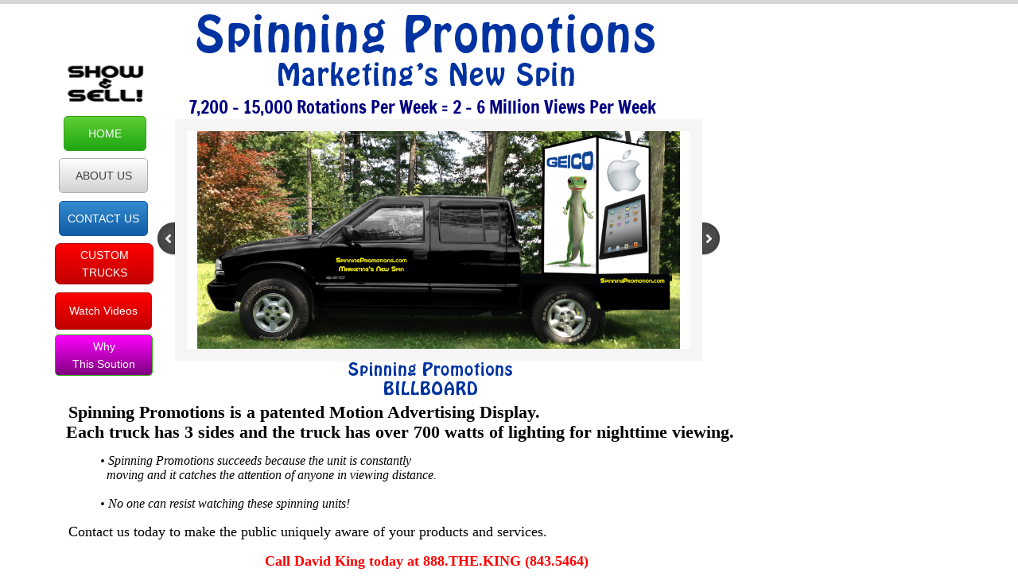

--- FILE ---
content_type: text/html; charset=utf-8
request_url: http://www.spinningpromotions.com/
body_size: 9531
content:
 <!DOCTYPE html><html lang="en" dir="ltr" data-tcc-ignore=""><head><title>Spinning Promotions is a patented Motion Advertising Display.</title><meta http-equiv="content-type" content="text/html; charset=UTF-8"><meta http-equiv="X-UA-Compatible" content="IE=edge,chrome=1"><link rel="stylesheet" type="text/css" href="site.css?v="><script> if (typeof ($sf) === "undefined") { $sf = { baseUrl: "https://p3pprd001.cloudstorage.secureserver.net/wsbv7-assets/WSB7_J_20241106_0105_WSB-20132_5196/v2", skin: "app", preload: 0, require: { jquery: "https://p3pprd001.cloudstorage.secureserver.net/wsbv7-assets/WSB7_J_20241106_0105_WSB-20132_5196/v2/libs/jquery/jq.js", paths: { "wsbcore": "common/wsb/core", "knockout": "libs/knockout/knockout" } } }; } </script><script id="duel" src="//img1.wsimg.com/starfield/duel/v2.5.8/duel.js?appid=O3BkA5J1#TzNCa0E1SjF2Mi41Ljdwcm9k"></script><script> define('jquery', ['jq!starfield/jquery.mod'], function(m) { return m; }); define('appconfig', [], { documentDownloadBaseUrl: 'http://nebula.wsimg.com' }); </script><link rel="shortcut icon" href="//nebula.phx3.secureserver.net/a4afd04fecbf5c6e1ae965424937fd3b?AccessKeyId=C5939227A6EF6083BA8E&disposition=0&alloworigin=1"><meta http-equiv="Content-Location" content="sp-billboard-1.html"><meta name="generator" content="Starfield Technologies; Go Daddy Website Builder 7.0.5350"><meta name="description" content="Each truck has 3 sides and the truck has over 700 watts of lighting for nighttime viewing. Spinning Promotions succeeds because the unit is constantly moving and it catches the attention of anyone in viewing distance. ​No one can resist watching these spinning units! outdoor advertising, mobile advertising, mobile billboards, spinning mobile advertising, spinning billboard, guerilla advertising, mobile outdoor billboard, mobile billboard advertising, mobile billboard truck, billboard truck, outdoor media, mobile media, moving ads, moving truck advertising, taxi advertising, segway advertising, street teams, beach advertising, brand ambassadors, mobile ads, mobile marketing, mobile outdoor advertising, outdoor billboards, billboards on wheels, billboards, truck side advertising, truck advertising, mobile truck advertising, Taxi Top Advertising, Taxi Advertising, Taxi Tops, End Cap Displays, End Cap Advertising, End Cap Spinning Displays, Ceiling Advertising, Ceiling Spinning Advertising, spinning ceiling advertising, spinning ceiling display, spinning display"><meta property="og:type" content="website"><meta property="og:title" content="Spinning Promotions is a patented Motion Advertising Display."><meta property="og:site_name" content="Spinning Promotions"><meta property="og:url" content="http://www.spinningpromotions.com/sp-billboard-1.html"><meta property="og:description" content="Each truck has 3 sides and the truck has over 700 watts of lighting for nighttime viewing. Spinning Promotions succeeds because the unit is constantly moving and it catches the attention of anyone in viewing distance. ​No one can resist watching these spinning units! outdoor advertising, mobile advertising, mobile billboards, spinning mobile advertising, spinning billboard, guerilla advertising, mobile outdoor billboard, mobile billboard advertising, mobile billboard truck, billboard truck, outdoor media, mobile media, moving ads, moving truck advertising, taxi advertising, segway advertising, street teams, beach advertising, brand ambassadors, mobile ads, mobile marketing, mobile outdoor advertising, outdoor billboards, billboards on wheels, billboards, truck side advertising, truck advertising, mobile truck advertising, Taxi Top Advertising, Taxi Advertising, Taxi Tops, End Cap Displays, End Cap Advertising, End Cap Spinning Displays, Ceiling Advertising, Ceiling Spinning Advertising, spinning ceiling advertising, spinning ceiling display, spinning display"><meta property="og:image" content="//nebula.wsimg.com/10b245a43286b526f57c706f2e26c4b6?AccessKeyId=C5939227A6EF6083BA8E&disposition=0&alloworigin=1"></head><body><style data-inline-fonts>/* vietnamese */
@font-face {
  font-family: 'Allura';
  font-style: normal;
  font-weight: 400;
  src: url(https://img1.wsimg.com/gfonts/s/allura/v23/9oRPNYsQpS4zjuA_hAgWDto.woff2) format('woff2');
  unicode-range: U+0102-0103, U+0110-0111, U+0128-0129, U+0168-0169, U+01A0-01A1, U+01AF-01B0, U+0300-0301, U+0303-0304, U+0308-0309, U+0323, U+0329, U+1EA0-1EF9, U+20AB;
}
/* latin-ext */
@font-face {
  font-family: 'Allura';
  font-style: normal;
  font-weight: 400;
  src: url(https://img1.wsimg.com/gfonts/s/allura/v23/9oRPNYsQpS4zjuA_hQgWDto.woff2) format('woff2');
  unicode-range: U+0100-02BA, U+02BD-02C5, U+02C7-02CC, U+02CE-02D7, U+02DD-02FF, U+0304, U+0308, U+0329, U+1D00-1DBF, U+1E00-1E9F, U+1EF2-1EFF, U+2020, U+20A0-20AB, U+20AD-20C0, U+2113, U+2C60-2C7F, U+A720-A7FF;
}
/* latin */
@font-face {
  font-family: 'Allura';
  font-style: normal;
  font-weight: 400;
  src: url(https://img1.wsimg.com/gfonts/s/allura/v23/9oRPNYsQpS4zjuA_iwgW.woff2) format('woff2');
  unicode-range: U+0000-00FF, U+0131, U+0152-0153, U+02BB-02BC, U+02C6, U+02DA, U+02DC, U+0304, U+0308, U+0329, U+2000-206F, U+20AC, U+2122, U+2191, U+2193, U+2212, U+2215, U+FEFF, U+FFFD;
}
/* cyrillic */
@font-face {
  font-family: 'Amatic SC';
  font-style: normal;
  font-weight: 400;
  src: url(https://img1.wsimg.com/gfonts/s/amaticsc/v28/TUZyzwprpvBS1izr_vOEDuSfQZQ.woff2) format('woff2');
  unicode-range: U+0301, U+0400-045F, U+0490-0491, U+04B0-04B1, U+2116;
}
/* hebrew */
@font-face {
  font-family: 'Amatic SC';
  font-style: normal;
  font-weight: 400;
  src: url(https://img1.wsimg.com/gfonts/s/amaticsc/v28/TUZyzwprpvBS1izr_vOECOSfQZQ.woff2) format('woff2');
  unicode-range: U+0307-0308, U+0590-05FF, U+200C-2010, U+20AA, U+25CC, U+FB1D-FB4F;
}
/* vietnamese */
@font-face {
  font-family: 'Amatic SC';
  font-style: normal;
  font-weight: 400;
  src: url(https://img1.wsimg.com/gfonts/s/amaticsc/v28/TUZyzwprpvBS1izr_vOEBeSfQZQ.woff2) format('woff2');
  unicode-range: U+0102-0103, U+0110-0111, U+0128-0129, U+0168-0169, U+01A0-01A1, U+01AF-01B0, U+0300-0301, U+0303-0304, U+0308-0309, U+0323, U+0329, U+1EA0-1EF9, U+20AB;
}
/* latin-ext */
@font-face {
  font-family: 'Amatic SC';
  font-style: normal;
  font-weight: 400;
  src: url(https://img1.wsimg.com/gfonts/s/amaticsc/v28/TUZyzwprpvBS1izr_vOEBOSfQZQ.woff2) format('woff2');
  unicode-range: U+0100-02BA, U+02BD-02C5, U+02C7-02CC, U+02CE-02D7, U+02DD-02FF, U+0304, U+0308, U+0329, U+1D00-1DBF, U+1E00-1E9F, U+1EF2-1EFF, U+2020, U+20A0-20AB, U+20AD-20C0, U+2113, U+2C60-2C7F, U+A720-A7FF;
}
/* latin */
@font-face {
  font-family: 'Amatic SC';
  font-style: normal;
  font-weight: 400;
  src: url(https://img1.wsimg.com/gfonts/s/amaticsc/v28/TUZyzwprpvBS1izr_vOECuSf.woff2) format('woff2');
  unicode-range: U+0000-00FF, U+0131, U+0152-0153, U+02BB-02BC, U+02C6, U+02DA, U+02DC, U+0304, U+0308, U+0329, U+2000-206F, U+20AC, U+2122, U+2191, U+2193, U+2212, U+2215, U+FEFF, U+FFFD;
}
/* vietnamese */
@font-face {
  font-family: 'Arizonia';
  font-style: normal;
  font-weight: 400;
  src: url(https://img1.wsimg.com/gfonts/s/arizonia/v23/neIIzCemt4A5qa7mv5WOFqwKUQ.woff2) format('woff2');
  unicode-range: U+0102-0103, U+0110-0111, U+0128-0129, U+0168-0169, U+01A0-01A1, U+01AF-01B0, U+0300-0301, U+0303-0304, U+0308-0309, U+0323, U+0329, U+1EA0-1EF9, U+20AB;
}
/* latin-ext */
@font-face {
  font-family: 'Arizonia';
  font-style: normal;
  font-weight: 400;
  src: url(https://img1.wsimg.com/gfonts/s/arizonia/v23/neIIzCemt4A5qa7mv5WPFqwKUQ.woff2) format('woff2');
  unicode-range: U+0100-02BA, U+02BD-02C5, U+02C7-02CC, U+02CE-02D7, U+02DD-02FF, U+0304, U+0308, U+0329, U+1D00-1DBF, U+1E00-1E9F, U+1EF2-1EFF, U+2020, U+20A0-20AB, U+20AD-20C0, U+2113, U+2C60-2C7F, U+A720-A7FF;
}
/* latin */
@font-face {
  font-family: 'Arizonia';
  font-style: normal;
  font-weight: 400;
  src: url(https://img1.wsimg.com/gfonts/s/arizonia/v23/neIIzCemt4A5qa7mv5WBFqw.woff2) format('woff2');
  unicode-range: U+0000-00FF, U+0131, U+0152-0153, U+02BB-02BC, U+02C6, U+02DA, U+02DC, U+0304, U+0308, U+0329, U+2000-206F, U+20AC, U+2122, U+2191, U+2193, U+2212, U+2215, U+FEFF, U+FFFD;
}
/* latin */
@font-face {
  font-family: 'Averia Sans Libre';
  font-style: normal;
  font-weight: 400;
  src: url(https://img1.wsimg.com/gfonts/s/averiasanslibre/v20/ga6XaxZG_G5OvCf_rt7FH3B6BHLMEdVOEoI.woff2) format('woff2');
  unicode-range: U+0000-00FF, U+0131, U+0152-0153, U+02BB-02BC, U+02C6, U+02DA, U+02DC, U+0304, U+0308, U+0329, U+2000-206F, U+20AC, U+2122, U+2191, U+2193, U+2212, U+2215, U+FEFF, U+FFFD;
}
/* latin */
@font-face {
  font-family: 'Cabin Sketch';
  font-style: normal;
  font-weight: 400;
  src: url(https://img1.wsimg.com/gfonts/s/cabinsketch/v23/QGYpz_kZZAGCONcK2A4bGOj8mNhN.woff2) format('woff2');
  unicode-range: U+0000-00FF, U+0131, U+0152-0153, U+02BB-02BC, U+02C6, U+02DA, U+02DC, U+0304, U+0308, U+0329, U+2000-206F, U+20AC, U+2122, U+2191, U+2193, U+2212, U+2215, U+FEFF, U+FFFD;
}
/* vietnamese */
@font-face {
  font-family: 'Francois One';
  font-style: normal;
  font-weight: 400;
  src: url(https://img1.wsimg.com/gfonts/s/francoisone/v22/_Xmr-H4zszafZw3A-KPSZut9zgiRi_Y.woff2) format('woff2');
  unicode-range: U+0102-0103, U+0110-0111, U+0128-0129, U+0168-0169, U+01A0-01A1, U+01AF-01B0, U+0300-0301, U+0303-0304, U+0308-0309, U+0323, U+0329, U+1EA0-1EF9, U+20AB;
}
/* latin-ext */
@font-face {
  font-family: 'Francois One';
  font-style: normal;
  font-weight: 400;
  src: url(https://img1.wsimg.com/gfonts/s/francoisone/v22/_Xmr-H4zszafZw3A-KPSZut9zwiRi_Y.woff2) format('woff2');
  unicode-range: U+0100-02BA, U+02BD-02C5, U+02C7-02CC, U+02CE-02D7, U+02DD-02FF, U+0304, U+0308, U+0329, U+1D00-1DBF, U+1E00-1E9F, U+1EF2-1EFF, U+2020, U+20A0-20AB, U+20AD-20C0, U+2113, U+2C60-2C7F, U+A720-A7FF;
}
/* latin */
@font-face {
  font-family: 'Francois One';
  font-style: normal;
  font-weight: 400;
  src: url(https://img1.wsimg.com/gfonts/s/francoisone/v22/_Xmr-H4zszafZw3A-KPSZut9wQiR.woff2) format('woff2');
  unicode-range: U+0000-00FF, U+0131, U+0152-0153, U+02BB-02BC, U+02C6, U+02DA, U+02DC, U+0304, U+0308, U+0329, U+2000-206F, U+20AC, U+2122, U+2191, U+2193, U+2212, U+2215, U+FEFF, U+FFFD;
}
/* latin-ext */
@font-face {
  font-family: 'Fredericka the Great';
  font-style: normal;
  font-weight: 400;
  src: url(https://img1.wsimg.com/gfonts/s/frederickathegreat/v23/9Bt33CxNwt7aOctW2xjbCstzwVKsIBVV--StxbcVcg.woff2) format('woff2');
  unicode-range: U+0100-02BA, U+02BD-02C5, U+02C7-02CC, U+02CE-02D7, U+02DD-02FF, U+0304, U+0308, U+0329, U+1D00-1DBF, U+1E00-1E9F, U+1EF2-1EFF, U+2020, U+20A0-20AB, U+20AD-20C0, U+2113, U+2C60-2C7F, U+A720-A7FF;
}
/* latin */
@font-face {
  font-family: 'Fredericka the Great';
  font-style: normal;
  font-weight: 400;
  src: url(https://img1.wsimg.com/gfonts/s/frederickathegreat/v23/9Bt33CxNwt7aOctW2xjbCstzwVKsIBVV--Sjxbc.woff2) format('woff2');
  unicode-range: U+0000-00FF, U+0131, U+0152-0153, U+02BB-02BC, U+02C6, U+02DA, U+02DC, U+0304, U+0308, U+0329, U+2000-206F, U+20AC, U+2122, U+2191, U+2193, U+2212, U+2215, U+FEFF, U+FFFD;
}
/* latin */
@font-face {
  font-family: 'Jacques Francois Shadow';
  font-style: normal;
  font-weight: 400;
  src: url(https://img1.wsimg.com/gfonts/s/jacquesfrancoisshadow/v27/KR1FBtOz8PKTMk-kqdkLVrvR0ECFrB6Pin-2_p8Suno.woff2) format('woff2');
  unicode-range: U+0000-00FF, U+0131, U+0152-0153, U+02BB-02BC, U+02C6, U+02DA, U+02DC, U+0304, U+0308, U+0329, U+2000-206F, U+20AC, U+2122, U+2191, U+2193, U+2212, U+2215, U+FEFF, U+FFFD;
}
/* latin */
@font-face {
  font-family: 'Josefin Slab';
  font-style: normal;
  font-weight: 400;
  src: url(https://img1.wsimg.com/gfonts/s/josefinslab/v29/lW-swjwOK3Ps5GSJlNNkMalNpiZe_ldbOR4W71msR349Kg.woff2) format('woff2');
  unicode-range: U+0000-00FF, U+0131, U+0152-0153, U+02BB-02BC, U+02C6, U+02DA, U+02DC, U+0304, U+0308, U+0329, U+2000-206F, U+20AC, U+2122, U+2191, U+2193, U+2212, U+2215, U+FEFF, U+FFFD;
}
/* latin-ext */
@font-face {
  font-family: 'Kaushan Script';
  font-style: normal;
  font-weight: 400;
  src: url(https://img1.wsimg.com/gfonts/s/kaushanscript/v19/vm8vdRfvXFLG3OLnsO15WYS5DG72wNJHMw.woff2) format('woff2');
  unicode-range: U+0100-02BA, U+02BD-02C5, U+02C7-02CC, U+02CE-02D7, U+02DD-02FF, U+0304, U+0308, U+0329, U+1D00-1DBF, U+1E00-1E9F, U+1EF2-1EFF, U+2020, U+20A0-20AB, U+20AD-20C0, U+2113, U+2C60-2C7F, U+A720-A7FF;
}
/* latin */
@font-face {
  font-family: 'Kaushan Script';
  font-style: normal;
  font-weight: 400;
  src: url(https://img1.wsimg.com/gfonts/s/kaushanscript/v19/vm8vdRfvXFLG3OLnsO15WYS5DG74wNI.woff2) format('woff2');
  unicode-range: U+0000-00FF, U+0131, U+0152-0153, U+02BB-02BC, U+02C6, U+02DA, U+02DC, U+0304, U+0308, U+0329, U+2000-206F, U+20AC, U+2122, U+2191, U+2193, U+2212, U+2215, U+FEFF, U+FFFD;
}
/* latin-ext */
@font-face {
  font-family: 'Love Ya Like A Sister';
  font-style: normal;
  font-weight: 400;
  src: url(https://img1.wsimg.com/gfonts/s/loveyalikeasister/v23/R70EjzUBlOqPeouhFDfR80-0FhOqJubN-BeL-3xdgGE.woff2) format('woff2');
  unicode-range: U+0100-02BA, U+02BD-02C5, U+02C7-02CC, U+02CE-02D7, U+02DD-02FF, U+0304, U+0308, U+0329, U+1D00-1DBF, U+1E00-1E9F, U+1EF2-1EFF, U+2020, U+20A0-20AB, U+20AD-20C0, U+2113, U+2C60-2C7F, U+A720-A7FF;
}
/* latin */
@font-face {
  font-family: 'Love Ya Like A Sister';
  font-style: normal;
  font-weight: 400;
  src: url(https://img1.wsimg.com/gfonts/s/loveyalikeasister/v23/R70EjzUBlOqPeouhFDfR80-0FhOqJubN-BeL9Xxd.woff2) format('woff2');
  unicode-range: U+0000-00FF, U+0131, U+0152-0153, U+02BB-02BC, U+02C6, U+02DA, U+02DC, U+0304, U+0308, U+0329, U+2000-206F, U+20AC, U+2122, U+2191, U+2193, U+2212, U+2215, U+FEFF, U+FFFD;
}
/* cyrillic-ext */
@font-face {
  font-family: 'Merriweather';
  font-style: normal;
  font-weight: 400;
  font-stretch: 100%;
  src: url(https://img1.wsimg.com/gfonts/s/merriweather/v33/u-4D0qyriQwlOrhSvowK_l5UcA6zuSYEqOzpPe3HOZJ5eX1WtLaQwmYiScCmDxhtNOKl8yDr3icaGV31GvU.woff2) format('woff2');
  unicode-range: U+0460-052F, U+1C80-1C8A, U+20B4, U+2DE0-2DFF, U+A640-A69F, U+FE2E-FE2F;
}
/* cyrillic */
@font-face {
  font-family: 'Merriweather';
  font-style: normal;
  font-weight: 400;
  font-stretch: 100%;
  src: url(https://img1.wsimg.com/gfonts/s/merriweather/v33/u-4D0qyriQwlOrhSvowK_l5UcA6zuSYEqOzpPe3HOZJ5eX1WtLaQwmYiScCmDxhtNOKl8yDr3icaEF31GvU.woff2) format('woff2');
  unicode-range: U+0301, U+0400-045F, U+0490-0491, U+04B0-04B1, U+2116;
}
/* vietnamese */
@font-face {
  font-family: 'Merriweather';
  font-style: normal;
  font-weight: 400;
  font-stretch: 100%;
  src: url(https://img1.wsimg.com/gfonts/s/merriweather/v33/u-4D0qyriQwlOrhSvowK_l5UcA6zuSYEqOzpPe3HOZJ5eX1WtLaQwmYiScCmDxhtNOKl8yDr3icaG131GvU.woff2) format('woff2');
  unicode-range: U+0102-0103, U+0110-0111, U+0128-0129, U+0168-0169, U+01A0-01A1, U+01AF-01B0, U+0300-0301, U+0303-0304, U+0308-0309, U+0323, U+0329, U+1EA0-1EF9, U+20AB;
}
/* latin-ext */
@font-face {
  font-family: 'Merriweather';
  font-style: normal;
  font-weight: 400;
  font-stretch: 100%;
  src: url(https://img1.wsimg.com/gfonts/s/merriweather/v33/u-4D0qyriQwlOrhSvowK_l5UcA6zuSYEqOzpPe3HOZJ5eX1WtLaQwmYiScCmDxhtNOKl8yDr3icaGl31GvU.woff2) format('woff2');
  unicode-range: U+0100-02BA, U+02BD-02C5, U+02C7-02CC, U+02CE-02D7, U+02DD-02FF, U+0304, U+0308, U+0329, U+1D00-1DBF, U+1E00-1E9F, U+1EF2-1EFF, U+2020, U+20A0-20AB, U+20AD-20C0, U+2113, U+2C60-2C7F, U+A720-A7FF;
}
/* latin */
@font-face {
  font-family: 'Merriweather';
  font-style: normal;
  font-weight: 400;
  font-stretch: 100%;
  src: url(https://img1.wsimg.com/gfonts/s/merriweather/v33/u-4D0qyriQwlOrhSvowK_l5UcA6zuSYEqOzpPe3HOZJ5eX1WtLaQwmYiScCmDxhtNOKl8yDr3icaFF31.woff2) format('woff2');
  unicode-range: U+0000-00FF, U+0131, U+0152-0153, U+02BB-02BC, U+02C6, U+02DA, U+02DC, U+0304, U+0308, U+0329, U+2000-206F, U+20AC, U+2122, U+2191, U+2193, U+2212, U+2215, U+FEFF, U+FFFD;
}
/* latin-ext */
@font-face {
  font-family: 'Offside';
  font-style: normal;
  font-weight: 400;
  src: url(https://img1.wsimg.com/gfonts/s/offside/v26/HI_KiYMWKa9QrAykc5joR6-d.woff2) format('woff2');
  unicode-range: U+0100-02BA, U+02BD-02C5, U+02C7-02CC, U+02CE-02D7, U+02DD-02FF, U+0304, U+0308, U+0329, U+1D00-1DBF, U+1E00-1E9F, U+1EF2-1EFF, U+2020, U+20A0-20AB, U+20AD-20C0, U+2113, U+2C60-2C7F, U+A720-A7FF;
}
/* latin */
@font-face {
  font-family: 'Offside';
  font-style: normal;
  font-weight: 400;
  src: url(https://img1.wsimg.com/gfonts/s/offside/v26/HI_KiYMWKa9QrAykc5boRw.woff2) format('woff2');
  unicode-range: U+0000-00FF, U+0131, U+0152-0153, U+02BB-02BC, U+02C6, U+02DA, U+02DC, U+0304, U+0308, U+0329, U+2000-206F, U+20AC, U+2122, U+2191, U+2193, U+2212, U+2215, U+FEFF, U+FFFD;
}
/* cyrillic-ext */
@font-face {
  font-family: 'Open Sans';
  font-style: normal;
  font-weight: 400;
  font-stretch: 100%;
  src: url(https://img1.wsimg.com/gfonts/s/opensans/v44/memSYaGs126MiZpBA-UvWbX2vVnXBbObj2OVZyOOSr4dVJWUgsjZ0B4taVIGxA.woff2) format('woff2');
  unicode-range: U+0460-052F, U+1C80-1C8A, U+20B4, U+2DE0-2DFF, U+A640-A69F, U+FE2E-FE2F;
}
/* cyrillic */
@font-face {
  font-family: 'Open Sans';
  font-style: normal;
  font-weight: 400;
  font-stretch: 100%;
  src: url(https://img1.wsimg.com/gfonts/s/opensans/v44/memSYaGs126MiZpBA-UvWbX2vVnXBbObj2OVZyOOSr4dVJWUgsjZ0B4kaVIGxA.woff2) format('woff2');
  unicode-range: U+0301, U+0400-045F, U+0490-0491, U+04B0-04B1, U+2116;
}
/* greek-ext */
@font-face {
  font-family: 'Open Sans';
  font-style: normal;
  font-weight: 400;
  font-stretch: 100%;
  src: url(https://img1.wsimg.com/gfonts/s/opensans/v44/memSYaGs126MiZpBA-UvWbX2vVnXBbObj2OVZyOOSr4dVJWUgsjZ0B4saVIGxA.woff2) format('woff2');
  unicode-range: U+1F00-1FFF;
}
/* greek */
@font-face {
  font-family: 'Open Sans';
  font-style: normal;
  font-weight: 400;
  font-stretch: 100%;
  src: url(https://img1.wsimg.com/gfonts/s/opensans/v44/memSYaGs126MiZpBA-UvWbX2vVnXBbObj2OVZyOOSr4dVJWUgsjZ0B4jaVIGxA.woff2) format('woff2');
  unicode-range: U+0370-0377, U+037A-037F, U+0384-038A, U+038C, U+038E-03A1, U+03A3-03FF;
}
/* hebrew */
@font-face {
  font-family: 'Open Sans';
  font-style: normal;
  font-weight: 400;
  font-stretch: 100%;
  src: url(https://img1.wsimg.com/gfonts/s/opensans/v44/memSYaGs126MiZpBA-UvWbX2vVnXBbObj2OVZyOOSr4dVJWUgsjZ0B4iaVIGxA.woff2) format('woff2');
  unicode-range: U+0307-0308, U+0590-05FF, U+200C-2010, U+20AA, U+25CC, U+FB1D-FB4F;
}
/* math */
@font-face {
  font-family: 'Open Sans';
  font-style: normal;
  font-weight: 400;
  font-stretch: 100%;
  src: url(https://img1.wsimg.com/gfonts/s/opensans/v44/memSYaGs126MiZpBA-UvWbX2vVnXBbObj2OVZyOOSr4dVJWUgsjZ0B5caVIGxA.woff2) format('woff2');
  unicode-range: U+0302-0303, U+0305, U+0307-0308, U+0310, U+0312, U+0315, U+031A, U+0326-0327, U+032C, U+032F-0330, U+0332-0333, U+0338, U+033A, U+0346, U+034D, U+0391-03A1, U+03A3-03A9, U+03B1-03C9, U+03D1, U+03D5-03D6, U+03F0-03F1, U+03F4-03F5, U+2016-2017, U+2034-2038, U+203C, U+2040, U+2043, U+2047, U+2050, U+2057, U+205F, U+2070-2071, U+2074-208E, U+2090-209C, U+20D0-20DC, U+20E1, U+20E5-20EF, U+2100-2112, U+2114-2115, U+2117-2121, U+2123-214F, U+2190, U+2192, U+2194-21AE, U+21B0-21E5, U+21F1-21F2, U+21F4-2211, U+2213-2214, U+2216-22FF, U+2308-230B, U+2310, U+2319, U+231C-2321, U+2336-237A, U+237C, U+2395, U+239B-23B7, U+23D0, U+23DC-23E1, U+2474-2475, U+25AF, U+25B3, U+25B7, U+25BD, U+25C1, U+25CA, U+25CC, U+25FB, U+266D-266F, U+27C0-27FF, U+2900-2AFF, U+2B0E-2B11, U+2B30-2B4C, U+2BFE, U+3030, U+FF5B, U+FF5D, U+1D400-1D7FF, U+1EE00-1EEFF;
}
/* symbols */
@font-face {
  font-family: 'Open Sans';
  font-style: normal;
  font-weight: 400;
  font-stretch: 100%;
  src: url(https://img1.wsimg.com/gfonts/s/opensans/v44/memSYaGs126MiZpBA-UvWbX2vVnXBbObj2OVZyOOSr4dVJWUgsjZ0B5OaVIGxA.woff2) format('woff2');
  unicode-range: U+0001-000C, U+000E-001F, U+007F-009F, U+20DD-20E0, U+20E2-20E4, U+2150-218F, U+2190, U+2192, U+2194-2199, U+21AF, U+21E6-21F0, U+21F3, U+2218-2219, U+2299, U+22C4-22C6, U+2300-243F, U+2440-244A, U+2460-24FF, U+25A0-27BF, U+2800-28FF, U+2921-2922, U+2981, U+29BF, U+29EB, U+2B00-2BFF, U+4DC0-4DFF, U+FFF9-FFFB, U+10140-1018E, U+10190-1019C, U+101A0, U+101D0-101FD, U+102E0-102FB, U+10E60-10E7E, U+1D2C0-1D2D3, U+1D2E0-1D37F, U+1F000-1F0FF, U+1F100-1F1AD, U+1F1E6-1F1FF, U+1F30D-1F30F, U+1F315, U+1F31C, U+1F31E, U+1F320-1F32C, U+1F336, U+1F378, U+1F37D, U+1F382, U+1F393-1F39F, U+1F3A7-1F3A8, U+1F3AC-1F3AF, U+1F3C2, U+1F3C4-1F3C6, U+1F3CA-1F3CE, U+1F3D4-1F3E0, U+1F3ED, U+1F3F1-1F3F3, U+1F3F5-1F3F7, U+1F408, U+1F415, U+1F41F, U+1F426, U+1F43F, U+1F441-1F442, U+1F444, U+1F446-1F449, U+1F44C-1F44E, U+1F453, U+1F46A, U+1F47D, U+1F4A3, U+1F4B0, U+1F4B3, U+1F4B9, U+1F4BB, U+1F4BF, U+1F4C8-1F4CB, U+1F4D6, U+1F4DA, U+1F4DF, U+1F4E3-1F4E6, U+1F4EA-1F4ED, U+1F4F7, U+1F4F9-1F4FB, U+1F4FD-1F4FE, U+1F503, U+1F507-1F50B, U+1F50D, U+1F512-1F513, U+1F53E-1F54A, U+1F54F-1F5FA, U+1F610, U+1F650-1F67F, U+1F687, U+1F68D, U+1F691, U+1F694, U+1F698, U+1F6AD, U+1F6B2, U+1F6B9-1F6BA, U+1F6BC, U+1F6C6-1F6CF, U+1F6D3-1F6D7, U+1F6E0-1F6EA, U+1F6F0-1F6F3, U+1F6F7-1F6FC, U+1F700-1F7FF, U+1F800-1F80B, U+1F810-1F847, U+1F850-1F859, U+1F860-1F887, U+1F890-1F8AD, U+1F8B0-1F8BB, U+1F8C0-1F8C1, U+1F900-1F90B, U+1F93B, U+1F946, U+1F984, U+1F996, U+1F9E9, U+1FA00-1FA6F, U+1FA70-1FA7C, U+1FA80-1FA89, U+1FA8F-1FAC6, U+1FACE-1FADC, U+1FADF-1FAE9, U+1FAF0-1FAF8, U+1FB00-1FBFF;
}
/* vietnamese */
@font-face {
  font-family: 'Open Sans';
  font-style: normal;
  font-weight: 400;
  font-stretch: 100%;
  src: url(https://img1.wsimg.com/gfonts/s/opensans/v44/memSYaGs126MiZpBA-UvWbX2vVnXBbObj2OVZyOOSr4dVJWUgsjZ0B4vaVIGxA.woff2) format('woff2');
  unicode-range: U+0102-0103, U+0110-0111, U+0128-0129, U+0168-0169, U+01A0-01A1, U+01AF-01B0, U+0300-0301, U+0303-0304, U+0308-0309, U+0323, U+0329, U+1EA0-1EF9, U+20AB;
}
/* latin-ext */
@font-face {
  font-family: 'Open Sans';
  font-style: normal;
  font-weight: 400;
  font-stretch: 100%;
  src: url(https://img1.wsimg.com/gfonts/s/opensans/v44/memSYaGs126MiZpBA-UvWbX2vVnXBbObj2OVZyOOSr4dVJWUgsjZ0B4uaVIGxA.woff2) format('woff2');
  unicode-range: U+0100-02BA, U+02BD-02C5, U+02C7-02CC, U+02CE-02D7, U+02DD-02FF, U+0304, U+0308, U+0329, U+1D00-1DBF, U+1E00-1E9F, U+1EF2-1EFF, U+2020, U+20A0-20AB, U+20AD-20C0, U+2113, U+2C60-2C7F, U+A720-A7FF;
}
/* latin */
@font-face {
  font-family: 'Open Sans';
  font-style: normal;
  font-weight: 400;
  font-stretch: 100%;
  src: url(https://img1.wsimg.com/gfonts/s/opensans/v44/memSYaGs126MiZpBA-UvWbX2vVnXBbObj2OVZyOOSr4dVJWUgsjZ0B4gaVI.woff2) format('woff2');
  unicode-range: U+0000-00FF, U+0131, U+0152-0153, U+02BB-02BC, U+02C6, U+02DA, U+02DC, U+0304, U+0308, U+0329, U+2000-206F, U+20AC, U+2122, U+2191, U+2193, U+2212, U+2215, U+FEFF, U+FFFD;
}
/* cyrillic-ext */
@font-face {
  font-family: 'Oswald';
  font-style: normal;
  font-weight: 400;
  src: url(https://img1.wsimg.com/gfonts/s/oswald/v57/TK3_WkUHHAIjg75cFRf3bXL8LICs1_FvsUtiZTaR.woff2) format('woff2');
  unicode-range: U+0460-052F, U+1C80-1C8A, U+20B4, U+2DE0-2DFF, U+A640-A69F, U+FE2E-FE2F;
}
/* cyrillic */
@font-face {
  font-family: 'Oswald';
  font-style: normal;
  font-weight: 400;
  src: url(https://img1.wsimg.com/gfonts/s/oswald/v57/TK3_WkUHHAIjg75cFRf3bXL8LICs1_FvsUJiZTaR.woff2) format('woff2');
  unicode-range: U+0301, U+0400-045F, U+0490-0491, U+04B0-04B1, U+2116;
}
/* vietnamese */
@font-face {
  font-family: 'Oswald';
  font-style: normal;
  font-weight: 400;
  src: url(https://img1.wsimg.com/gfonts/s/oswald/v57/TK3_WkUHHAIjg75cFRf3bXL8LICs1_FvsUliZTaR.woff2) format('woff2');
  unicode-range: U+0102-0103, U+0110-0111, U+0128-0129, U+0168-0169, U+01A0-01A1, U+01AF-01B0, U+0300-0301, U+0303-0304, U+0308-0309, U+0323, U+0329, U+1EA0-1EF9, U+20AB;
}
/* latin-ext */
@font-face {
  font-family: 'Oswald';
  font-style: normal;
  font-weight: 400;
  src: url(https://img1.wsimg.com/gfonts/s/oswald/v57/TK3_WkUHHAIjg75cFRf3bXL8LICs1_FvsUhiZTaR.woff2) format('woff2');
  unicode-range: U+0100-02BA, U+02BD-02C5, U+02C7-02CC, U+02CE-02D7, U+02DD-02FF, U+0304, U+0308, U+0329, U+1D00-1DBF, U+1E00-1E9F, U+1EF2-1EFF, U+2020, U+20A0-20AB, U+20AD-20C0, U+2113, U+2C60-2C7F, U+A720-A7FF;
}
/* latin */
@font-face {
  font-family: 'Oswald';
  font-style: normal;
  font-weight: 400;
  src: url(https://img1.wsimg.com/gfonts/s/oswald/v57/TK3_WkUHHAIjg75cFRf3bXL8LICs1_FvsUZiZQ.woff2) format('woff2');
  unicode-range: U+0000-00FF, U+0131, U+0152-0153, U+02BB-02BC, U+02C6, U+02DA, U+02DC, U+0304, U+0308, U+0329, U+2000-206F, U+20AC, U+2122, U+2191, U+2193, U+2212, U+2215, U+FEFF, U+FFFD;
}
/* latin-ext */
@font-face {
  font-family: 'Over the Rainbow';
  font-style: normal;
  font-weight: 400;
  src: url(https://img1.wsimg.com/gfonts/s/overtherainbow/v23/11haGoXG1k_HKhMLUWz7Mc7vvW5ulvqs9eA2.woff2) format('woff2');
  unicode-range: U+0100-02BA, U+02BD-02C5, U+02C7-02CC, U+02CE-02D7, U+02DD-02FF, U+0304, U+0308, U+0329, U+1D00-1DBF, U+1E00-1E9F, U+1EF2-1EFF, U+2020, U+20A0-20AB, U+20AD-20C0, U+2113, U+2C60-2C7F, U+A720-A7FF;
}
/* latin */
@font-face {
  font-family: 'Over the Rainbow';
  font-style: normal;
  font-weight: 400;
  src: url(https://img1.wsimg.com/gfonts/s/overtherainbow/v23/11haGoXG1k_HKhMLUWz7Mc7vvW5ulvSs9Q.woff2) format('woff2');
  unicode-range: U+0000-00FF, U+0131, U+0152-0153, U+02BB-02BC, U+02C6, U+02DA, U+02DC, U+0304, U+0308, U+0329, U+2000-206F, U+20AC, U+2122, U+2191, U+2193, U+2212, U+2215, U+FEFF, U+FFFD;
}
/* cyrillic-ext */
@font-face {
  font-family: 'Pacifico';
  font-style: normal;
  font-weight: 400;
  src: url(https://img1.wsimg.com/gfonts/s/pacifico/v23/FwZY7-Qmy14u9lezJ-6K6MmTpA.woff2) format('woff2');
  unicode-range: U+0460-052F, U+1C80-1C8A, U+20B4, U+2DE0-2DFF, U+A640-A69F, U+FE2E-FE2F;
}
/* cyrillic */
@font-face {
  font-family: 'Pacifico';
  font-style: normal;
  font-weight: 400;
  src: url(https://img1.wsimg.com/gfonts/s/pacifico/v23/FwZY7-Qmy14u9lezJ-6D6MmTpA.woff2) format('woff2');
  unicode-range: U+0301, U+0400-045F, U+0490-0491, U+04B0-04B1, U+2116;
}
/* vietnamese */
@font-face {
  font-family: 'Pacifico';
  font-style: normal;
  font-weight: 400;
  src: url(https://img1.wsimg.com/gfonts/s/pacifico/v23/FwZY7-Qmy14u9lezJ-6I6MmTpA.woff2) format('woff2');
  unicode-range: U+0102-0103, U+0110-0111, U+0128-0129, U+0168-0169, U+01A0-01A1, U+01AF-01B0, U+0300-0301, U+0303-0304, U+0308-0309, U+0323, U+0329, U+1EA0-1EF9, U+20AB;
}
/* latin-ext */
@font-face {
  font-family: 'Pacifico';
  font-style: normal;
  font-weight: 400;
  src: url(https://img1.wsimg.com/gfonts/s/pacifico/v23/FwZY7-Qmy14u9lezJ-6J6MmTpA.woff2) format('woff2');
  unicode-range: U+0100-02BA, U+02BD-02C5, U+02C7-02CC, U+02CE-02D7, U+02DD-02FF, U+0304, U+0308, U+0329, U+1D00-1DBF, U+1E00-1E9F, U+1EF2-1EFF, U+2020, U+20A0-20AB, U+20AD-20C0, U+2113, U+2C60-2C7F, U+A720-A7FF;
}
/* latin */
@font-face {
  font-family: 'Pacifico';
  font-style: normal;
  font-weight: 400;
  src: url(https://img1.wsimg.com/gfonts/s/pacifico/v23/FwZY7-Qmy14u9lezJ-6H6Mk.woff2) format('woff2');
  unicode-range: U+0000-00FF, U+0131, U+0152-0153, U+02BB-02BC, U+02C6, U+02DA, U+02DC, U+0304, U+0308, U+0329, U+2000-206F, U+20AC, U+2122, U+2191, U+2193, U+2212, U+2215, U+FEFF, U+FFFD;
}
/* latin-ext */
@font-face {
  font-family: 'Romanesco';
  font-style: normal;
  font-weight: 400;
  src: url(https://img1.wsimg.com/gfonts/s/romanesco/v22/w8gYH2ozQOY7_r_J7mSX1XYKmOo.woff2) format('woff2');
  unicode-range: U+0100-02BA, U+02BD-02C5, U+02C7-02CC, U+02CE-02D7, U+02DD-02FF, U+0304, U+0308, U+0329, U+1D00-1DBF, U+1E00-1E9F, U+1EF2-1EFF, U+2020, U+20A0-20AB, U+20AD-20C0, U+2113, U+2C60-2C7F, U+A720-A7FF;
}
/* latin */
@font-face {
  font-family: 'Romanesco';
  font-style: normal;
  font-weight: 400;
  src: url(https://img1.wsimg.com/gfonts/s/romanesco/v22/w8gYH2ozQOY7_r_J7mSX23YK.woff2) format('woff2');
  unicode-range: U+0000-00FF, U+0131, U+0152-0153, U+02BB-02BC, U+02C6, U+02DA, U+02DC, U+0304, U+0308, U+0329, U+2000-206F, U+20AC, U+2122, U+2191, U+2193, U+2212, U+2215, U+FEFF, U+FFFD;
}
/* latin-ext */
@font-face {
  font-family: 'Sacramento';
  font-style: normal;
  font-weight: 400;
  src: url(https://img1.wsimg.com/gfonts/s/sacramento/v17/buEzpo6gcdjy0EiZMBUG4CMf_exL.woff2) format('woff2');
  unicode-range: U+0100-02BA, U+02BD-02C5, U+02C7-02CC, U+02CE-02D7, U+02DD-02FF, U+0304, U+0308, U+0329, U+1D00-1DBF, U+1E00-1E9F, U+1EF2-1EFF, U+2020, U+20A0-20AB, U+20AD-20C0, U+2113, U+2C60-2C7F, U+A720-A7FF;
}
/* latin */
@font-face {
  font-family: 'Sacramento';
  font-style: normal;
  font-weight: 400;
  src: url(https://img1.wsimg.com/gfonts/s/sacramento/v17/buEzpo6gcdjy0EiZMBUG4C0f_Q.woff2) format('woff2');
  unicode-range: U+0000-00FF, U+0131, U+0152-0153, U+02BB-02BC, U+02C6, U+02DA, U+02DC, U+0304, U+0308, U+0329, U+2000-206F, U+20AC, U+2122, U+2191, U+2193, U+2212, U+2215, U+FEFF, U+FFFD;
}
/* latin-ext */
@font-face {
  font-family: 'Seaweed Script';
  font-style: normal;
  font-weight: 400;
  src: url(https://img1.wsimg.com/gfonts/s/seaweedscript/v17/bx6cNx6Tne2pxOATYE8C_Rsoe3WA8qY2VQ.woff2) format('woff2');
  unicode-range: U+0100-02BA, U+02BD-02C5, U+02C7-02CC, U+02CE-02D7, U+02DD-02FF, U+0304, U+0308, U+0329, U+1D00-1DBF, U+1E00-1E9F, U+1EF2-1EFF, U+2020, U+20A0-20AB, U+20AD-20C0, U+2113, U+2C60-2C7F, U+A720-A7FF;
}
/* latin */
@font-face {
  font-family: 'Seaweed Script';
  font-style: normal;
  font-weight: 400;
  src: url(https://img1.wsimg.com/gfonts/s/seaweedscript/v17/bx6cNx6Tne2pxOATYE8C_Rsoe3WO8qY.woff2) format('woff2');
  unicode-range: U+0000-00FF, U+0131, U+0152-0153, U+02BB-02BC, U+02C6, U+02DA, U+02DC, U+0304, U+0308, U+0329, U+2000-206F, U+20AC, U+2122, U+2191, U+2193, U+2212, U+2215, U+FEFF, U+FFFD;
}
/* latin-ext */
@font-face {
  font-family: 'Special Elite';
  font-style: normal;
  font-weight: 400;
  src: url(https://img1.wsimg.com/gfonts/s/specialelite/v20/XLYgIZbkc4JPUL5CVArUVL0ntn4OSEFt.woff2) format('woff2');
  unicode-range: U+0100-02BA, U+02BD-02C5, U+02C7-02CC, U+02CE-02D7, U+02DD-02FF, U+0304, U+0308, U+0329, U+1D00-1DBF, U+1E00-1E9F, U+1EF2-1EFF, U+2020, U+20A0-20AB, U+20AD-20C0, U+2113, U+2C60-2C7F, U+A720-A7FF;
}
/* latin */
@font-face {
  font-family: 'Special Elite';
  font-style: normal;
  font-weight: 400;
  src: url(https://img1.wsimg.com/gfonts/s/specialelite/v20/XLYgIZbkc4JPUL5CVArUVL0ntnAOSA.woff2) format('woff2');
  unicode-range: U+0000-00FF, U+0131, U+0152-0153, U+02BB-02BC, U+02C6, U+02DA, U+02DC, U+0304, U+0308, U+0329, U+2000-206F, U+20AC, U+2122, U+2191, U+2193, U+2212, U+2215, U+FEFF, U+FFFD;
}

/* cyrillic-ext */
@font-face {
  font-family: 'Lobster';
  font-style: normal;
  font-weight: 400;
  src: url(https://img1.wsimg.com/gfonts/s/lobster/v32/neILzCirqoswsqX9zo-mM5Ez.woff2) format('woff2');
  unicode-range: U+0460-052F, U+1C80-1C8A, U+20B4, U+2DE0-2DFF, U+A640-A69F, U+FE2E-FE2F;
}
/* cyrillic */
@font-face {
  font-family: 'Lobster';
  font-style: normal;
  font-weight: 400;
  src: url(https://img1.wsimg.com/gfonts/s/lobster/v32/neILzCirqoswsqX9zoamM5Ez.woff2) format('woff2');
  unicode-range: U+0301, U+0400-045F, U+0490-0491, U+04B0-04B1, U+2116;
}
/* vietnamese */
@font-face {
  font-family: 'Lobster';
  font-style: normal;
  font-weight: 400;
  src: url(https://img1.wsimg.com/gfonts/s/lobster/v32/neILzCirqoswsqX9zo2mM5Ez.woff2) format('woff2');
  unicode-range: U+0102-0103, U+0110-0111, U+0128-0129, U+0168-0169, U+01A0-01A1, U+01AF-01B0, U+0300-0301, U+0303-0304, U+0308-0309, U+0323, U+0329, U+1EA0-1EF9, U+20AB;
}
/* latin-ext */
@font-face {
  font-family: 'Lobster';
  font-style: normal;
  font-weight: 400;
  src: url(https://img1.wsimg.com/gfonts/s/lobster/v32/neILzCirqoswsqX9zoymM5Ez.woff2) format('woff2');
  unicode-range: U+0100-02BA, U+02BD-02C5, U+02C7-02CC, U+02CE-02D7, U+02DD-02FF, U+0304, U+0308, U+0329, U+1D00-1DBF, U+1E00-1E9F, U+1EF2-1EFF, U+2020, U+20A0-20AB, U+20AD-20C0, U+2113, U+2C60-2C7F, U+A720-A7FF;
}
/* latin */
@font-face {
  font-family: 'Lobster';
  font-style: normal;
  font-weight: 400;
  src: url(https://img1.wsimg.com/gfonts/s/lobster/v32/neILzCirqoswsqX9zoKmMw.woff2) format('woff2');
  unicode-range: U+0000-00FF, U+0131, U+0152-0153, U+02BB-02BC, U+02C6, U+02DA, U+02DC, U+0304, U+0308, U+0329, U+2000-206F, U+20AC, U+2122, U+2191, U+2193, U+2212, U+2215, U+FEFF, U+FFFD;
}
/* cyrillic-ext */
@font-face {
  font-family: 'Oswald';
  font-style: normal;
  font-weight: 400;
  src: url(https://img1.wsimg.com/gfonts/s/oswald/v57/TK3_WkUHHAIjg75cFRf3bXL8LICs1_FvsUtiZTaR.woff2) format('woff2');
  unicode-range: U+0460-052F, U+1C80-1C8A, U+20B4, U+2DE0-2DFF, U+A640-A69F, U+FE2E-FE2F;
}
/* cyrillic */
@font-face {
  font-family: 'Oswald';
  font-style: normal;
  font-weight: 400;
  src: url(https://img1.wsimg.com/gfonts/s/oswald/v57/TK3_WkUHHAIjg75cFRf3bXL8LICs1_FvsUJiZTaR.woff2) format('woff2');
  unicode-range: U+0301, U+0400-045F, U+0490-0491, U+04B0-04B1, U+2116;
}
/* vietnamese */
@font-face {
  font-family: 'Oswald';
  font-style: normal;
  font-weight: 400;
  src: url(https://img1.wsimg.com/gfonts/s/oswald/v57/TK3_WkUHHAIjg75cFRf3bXL8LICs1_FvsUliZTaR.woff2) format('woff2');
  unicode-range: U+0102-0103, U+0110-0111, U+0128-0129, U+0168-0169, U+01A0-01A1, U+01AF-01B0, U+0300-0301, U+0303-0304, U+0308-0309, U+0323, U+0329, U+1EA0-1EF9, U+20AB;
}
/* latin-ext */
@font-face {
  font-family: 'Oswald';
  font-style: normal;
  font-weight: 400;
  src: url(https://img1.wsimg.com/gfonts/s/oswald/v57/TK3_WkUHHAIjg75cFRf3bXL8LICs1_FvsUhiZTaR.woff2) format('woff2');
  unicode-range: U+0100-02BA, U+02BD-02C5, U+02C7-02CC, U+02CE-02D7, U+02DD-02FF, U+0304, U+0308, U+0329, U+1D00-1DBF, U+1E00-1E9F, U+1EF2-1EFF, U+2020, U+20A0-20AB, U+20AD-20C0, U+2113, U+2C60-2C7F, U+A720-A7FF;
}
/* latin */
@font-face {
  font-family: 'Oswald';
  font-style: normal;
  font-weight: 400;
  src: url(https://img1.wsimg.com/gfonts/s/oswald/v57/TK3_WkUHHAIjg75cFRf3bXL8LICs1_FvsUZiZQ.woff2) format('woff2');
  unicode-range: U+0000-00FF, U+0131, U+0152-0153, U+02BB-02BC, U+02C6, U+02DA, U+02DC, U+0304, U+0308, U+0329, U+2000-206F, U+20AC, U+2122, U+2191, U+2193, U+2212, U+2215, U+FEFF, U+FFFD;
}
</style><style type="text/css"> #wsb-element-00000000-0000-0000-0000-000415301138{top:496px;left:46px;position:absolute;z-index:97}#wsb-element-00000000-0000-0000-0000-000415301138 .txt{width:900px;height:258px}#wsb-element-00000000-0000-0000-0000-000415301133{top:3px;left:197px;position:absolute;z-index:67}#wsb-element-00000000-0000-0000-0000-000415301133 .wsb-image-inner{}#wsb-element-00000000-0000-0000-0000-000415301133 .wsb-image-inner div{width:600px;height:109px;position:relative;overflow:hidden}#wsb-element-00000000-0000-0000-0000-000415301133 img{position:absolute}#wsb-element-00000000-0000-0000-0000-000415307078{top:786px;left:42px;position:absolute;z-index:77}#wsb-element-00000000-0000-0000-0000-000415307078 .txt{width:888px;height:412px}#wsb-element-00000000-0000-0000-0000-000415307077{top:1234px;left:345px;position:absolute;z-index:78}#wsb-element-00000000-0000-0000-0000-000415307077 .wsb-button{color:#fff;border:solid 1px #125ca6;-webkit-border-radius:5px;-moz-border-radius:5px;-o-border-radius:5px;border-radius:5px;background:-webkit-gradient(linear,left top,left bottom,color-stop(0,blue),color-stop(1,aqua));background:-webkit-linear-gradient(top,blue 0%,aqua 100%);background:-moz-linear-gradient(top,blue 0%,aqua 100%);background:-o-linear-gradient(top,blue 0%,aqua 100%);background:-ms-linear-gradient(top,blue 0%,aqua 100%);background:linear-gradient(to bottom,blue,aqua);filter:progid:DXImageTransform.Microsoft.gradient(gradientType=0,startColorstr='#ff0000ff',endColorstr='#ff00ffff');-ms-filter:progid:DXImageTransform.Microsoft.gradient(gradientType=0,startColorStr='#ff0000ff',endColorStr='#ff00ffff');width:242px;height:32px}#wsb-element-00000000-0000-0000-0000-000415301137{top:437px;left:393px;position:absolute;z-index:95}#wsb-element-00000000-0000-0000-0000-000415301137 .wsb-image-inner{}#wsb-element-00000000-0000-0000-0000-000415301137 .wsb-image-inner div{width:216px;height:72px;position:relative;overflow:hidden}#wsb-element-00000000-0000-0000-0000-000415301137 img{position:absolute}#wsb-element-2d35b0ce-71a3-4535-9c84-5b38a5d6c65a{top:416px;left:29px;position:absolute;z-index:141}#wsb-element-2d35b0ce-71a3-4535-9c84-5b38a5d6c65a .wsb-button{color:#fff;border:solid 1px #30a612;-webkit-border-radius:5px;-moz-border-radius:5px;-o-border-radius:5px;border-radius:5px;background:-webkit-gradient(linear,left top,left bottom,color-stop(0,#f0f),color-stop(1,#7f007f));background:-webkit-linear-gradient(top,#f0f 0%,#7f007f 100%);background:-moz-linear-gradient(top,#f0f 0%,#7f007f 100%);background:-o-linear-gradient(top,#f0f 0%,#7f007f 100%);background:-ms-linear-gradient(top,#f0f 0%,#7f007f 100%);background:linear-gradient(to bottom,#f0f,#7f007f);filter:progid:DXImageTransform.Microsoft.gradient(gradientType=0,startColorstr='#ffff00ff',endColorstr='#ff7f007f');-ms-filter:progid:DXImageTransform.Microsoft.gradient(gradientType=0,startColorStr='#ffff00ff',endColorStr='#ff7f007f');width:121px;height:50px}#wsb-element-1d53504e-11d8-4697-89f9-6fe269d86e4e{top:74px;left:40px;position:absolute;z-index:139}#wsb-element-1d53504e-11d8-4697-89f9-6fe269d86e4e .wsb-image-inner{}#wsb-element-1d53504e-11d8-4697-89f9-6fe269d86e4e .wsb-image-inner div{width:105px;height:50px;position:relative;overflow:hidden}#wsb-element-1d53504e-11d8-4697-89f9-6fe269d86e4e img{position:absolute}#wsb-element-00000000-0000-0000-0000-000415398341{top:248px;left:34px;position:absolute;z-index:81}#wsb-element-00000000-0000-0000-0000-000415398341 .wsb-button{width:82px;height:32px}#wsb-element-00000000-0000-0000-0000-000415385047{top:1994px;left:73px;position:absolute;z-index:80}#wsb-element-00000000-0000-0000-0000-000415385047 .txt{width:874px;height:67px}#wsb-element-00000000-0000-0000-0000-000415316226{top:141px;left:40px;position:absolute;z-index:79}#wsb-element-00000000-0000-0000-0000-000415316226 .wsb-button{width:82px;height:32px}#wsb-element-cd24c050-0325-416d-9e9b-b5b7c8ee70f0{top:145px;left:158px;position:absolute;z-index:96}#wsb-element-cd24c050-0325-416d-9e9b-b5b7c8ee70f0>div{width:707px;height:304px;padding:0px}#wsb-element-00000000-0000-0000-0000-000416146116{top:194px;left:34px;position:absolute;z-index:82}#wsb-element-00000000-0000-0000-0000-000416146116 .wsb-button{width:90px;height:32px}#wsb-element-f0ef4206-efba-451d-9a13-9b7e37ddac87{top:1285px;left:60px;position:absolute;z-index:130}#wsb-element-f0ef4206-efba-451d-9a13-9b7e37ddac87 .wsb-image-inner{}#wsb-element-f0ef4206-efba-451d-9a13-9b7e37ddac87 .wsb-image-inner div{width:907px;height:660px;position:relative;overflow:hidden}#wsb-element-f0ef4206-efba-451d-9a13-9b7e37ddac87 img{position:absolute}#wsb-element-ae4d7fc4-8780-49d0-acda-6f8b527df7fd{top:301px;left:29px;position:absolute;z-index:105}#wsb-element-ae4d7fc4-8780-49d0-acda-6f8b527df7fd .wsb-button{color:#fff;border:solid 1px #a61212;-webkit-border-radius:7px;-moz-border-radius:7px;-o-border-radius:7px;border-radius:7px;background:-webkit-gradient(linear,left top,left bottom,color-stop(0,red),color-stop(1,#c00000));background:-webkit-linear-gradient(top,red 0%,#c00000 100%);background:-moz-linear-gradient(top,red 0%,#c00000 100%);background:-o-linear-gradient(top,red 0%,#c00000 100%);background:-ms-linear-gradient(top,red 0%,#c00000 100%);background:linear-gradient(to bottom,red,#c00000);filter:progid:DXImageTransform.Microsoft.gradient(gradientType=0,startColorstr='#ffff0000',endColorstr='#ffc00000');-ms-filter:progid:DXImageTransform.Microsoft.gradient(gradientType=0,startColorStr='#ffff0000',endColorStr='#ffc00000');width:122px;height:50px}#wsb-element-dfad1bfb-8f0b-4721-9682-e82e6f2aaec3{top:363px;left:29px;position:absolute;z-index:139}#wsb-element-dfad1bfb-8f0b-4721-9682-e82e6f2aaec3 .wsb-button{width:100px;height:35px}#wsb-element-ae4b2763-7b4f-4945-8959-be8ae9b2b1e8{top:521px;left:43px;position:absolute;z-index:140}#wsb-element-ae4b2763-7b4f-4945-8959-be8ae9b2b1e8 .txt{width:965px;height:35px}#wsb-element-c67e2da2-5297-4cb2-bfb0-a6d2b0c1f1eb{top:112px;left:197px;position:absolute;z-index:129}#wsb-element-c67e2da2-5297-4cb2-bfb0-a6d2b0c1f1eb .txt{width:640px;height:36px} </style><div class="wsb-canvas body"><div class="wsb-canvas-page-container" style="min-height: 100%; padding-top: 0px; position: relative;"><div class="wsb-canvas-scrollable" style="background-color: #ffffff; background-position-x: center; background-position-y: center; background-position: center center; background-repeat: repeat; position: absolute; width: 100%; height: 100%;"></div><div id="wsb-canvas-template-page" class="wsb-canvas-page page" style="height: 2076px; margin: auto; width: 1200px; background-color: transparent; position: relative; "><div id="wsb-canvas-template-container" style="position: absolute;"> <div id="wsb-element-00000000-0000-0000-0000-000415301138" class="wsb-element-text" data-type="element"> <div class="txt "><p><span style="font-size:22px;"><strong><span style="color: rgb(0, 0, 0); font-family: Times; text-align: -webkit-center; background-color: rgba(0, 0, 0, 0);">Spinning Promotions is a patented Motion Advertising Display.&nbsp;</span></strong></span><br></p><p><span style="font-size:22px;"><strong><span style="color: rgb(0, 0, 0); font-family: Times; text-align: -webkit-center; background-color: rgba(0, 0, 0, 0);">​</span></strong></span><br></p><p style="line-height: normal;"><font color="#000000" face="Times"></font><strong><span style="font-size:16px;"><em><font color="#000000" face="Times">&nbsp; &nbsp; &nbsp; &nbsp; &nbsp; </font></em></span></strong><span style="font-size:16px;"><em><font color="#000000" face="Times">• Spinning Promotions succeeds because the unit is&nbsp;constantly </font></em></span><br></p><p style="line-height: normal;"><span style="font-size:16px;"><em><font color="#000000" face="Times">&nbsp; &nbsp; &nbsp; &nbsp; &nbsp; &nbsp; moving and it catches the attention of anyone in viewing distance.</font></em></span><br></p><p style="line-height: normal;"><span style="font-size:16px;"><em><font color="#000000" face="Times">​</font><br></em></span></p><p style="line-height: normal;"><span style="font-size:16px;"><em><font color="#000000" face="Times">&nbsp; &nbsp; &nbsp; &nbsp; &nbsp; • No one can resist watching these spinning units!</font></em></span><br></p><p style="color: rgb(255, 255, 255); font-family: Times; line-height: normal;"><span style="color:#000000;"><br><span style="font-size:18px;">Contact us today to make the public uniquely aware of your products and services.</span></span></p><p style="color: rgb(255, 255, 255); font-family: Times; line-height: normal; text-align: -webkit-center;"><span style="color:#000000;"></span><br></p><p style="font-family: Times; line-height: normal; text-align: -webkit-center;"><font color="#ff0000" size="4"><b>Call David King today at 888.THE.KING (843.5464)</b></font></p><p style="font-family: Times; line-height: normal; text-align: -webkit-center;"><font color="#ff0000" size="4"><b>978.</b></font><font color="#ff0000" size="4"><b>580.7100</b></font><br></p><p style="font-family: Times; line-height: normal; text-align: -webkit-center;"><font size="4"><b><span style="color:#0000FF;">​</span><a href="mailto:David@SpinningPromotions.com" style="color: rgb(0, 0, 255);" target=""><span style="color:#0000FF;">David@SpinningPromotions.com</span></a></b></font><br></p><span style="color:#000000;"></span><span style="background-color: rgba(0, 0, 0, 0); color: rgb(153, 152, 152); font-family: Arial, Helvetica, sans-serif; font-size: 14px; line-height: 1.6;"></span></div> </div><div id="wsb-element-00000000-0000-0000-0000-000415301133" class="wsb-element-image" data-type="element"> <div class="wsb-image-inner "><div class="img"><img src="//nebula.wsimg.com/7357ff9f50246511c17f9c2ff12aafdd?AccessKeyId=C5939227A6EF6083BA8E&amp;disposition=0&amp;alloworigin=1" style="vertical-align:middle;width:600px;height:109px;"></div></div> </div><div id="wsb-element-00000000-0000-0000-0000-000415307078" class="wsb-element-text" data-type="element"> <div class="txt "><h2 style="text-transform: none; font-family: Times; color: rgb(0, 255, 0); line-height: normal; text-align: -webkit-center;"><span style="color:#0000CD;">Spinning Promotions TRUCK SCHEDULES</span></h2><span style="color:#000000;"></span><p style="color: rgb(255, 255, 255); font-family: Times; line-height: normal;"><span style="color:#000000;">Each TRUCK is on the road in a specific area for a specific time frame. Each face is 6-feet high and 4.5-feet wide, and is&nbsp;seen for 7 seconds 3 times per minute. The impact of your ads on Spinning Promotions leaves the viewers awestruck! Many of our clients need the coverage in areas where they have locations. Other have specific areas and times they need their products promoted. You can rent 1, 2 or all 3 FACES of the display. If you rent the whole truck then you can define the hours and locations of the ad campaign. If you are looking for 1 side of the 3 sides, then you might have to accept the route of the trucks. For example the Boston Truck spends a lot of it's time in downtown Boston. If you needed the Waltham area, we would try to work with other advertisers in that area to fill a truck for the campaign time frame.<br><br></span></p><table width="879" border="1" style="color: rgb(255, 255, 255); font-family: Times; line-height: normal;"><tbody><tr><th scope="col"><div><span style="color:#0000FF;"><strong>ROUTE OPTIONS</strong></span></div></th><th scope="col"><div><span style="color:#0000FF;"><strong>DAYS</strong></span></div></th><th scope="col"><div><span style="color:#0000FF;"><strong>TIMES</strong></span></div></th><th scope="col"><div><span style="color:#0000FF;"><strong>HOURS</strong></span></div></th><th scope="col"><div><span style="color:#000000;"><strong><br></strong></span></div></th></tr><tr><td><div style="text-align: center;"><span style="color:#000000;"><strong>Standard Week</strong></span></div></td><td><div style="text-align: center;"><span style="color:#000000;"><strong>Monday to Friday</strong></span></div></td><td><div style="text-align: center;"><span style="color:#000000;"><strong>8:00 am to 5:00 pm</strong></span></div></td><td><div style="text-align: center;"><span style="color:#000000;"><strong>40</strong></span></div></td><td><div style="text-align: center;"><span style="color:#000000;"><strong><br></strong></span></div></td></tr><tr><td><div style="text-align: center;"><span style="color:#000000;"><strong>Extended Week</strong></span></div></td><td><div style="text-align: center;"><span style="color:#000000;"><strong>Monday to Friday</strong></span></div></td><td><div style="text-align: center;"><span style="color:#000000;"><strong>6:00 am to 9:00 pm</strong></span></div></td><td><div style="text-align: center;"><span style="color:#000000;"><strong>65</strong></span></div></td><td><div style="text-align: center;"><span style="color:#000000;"><strong><br></strong></span></div></td></tr><tr><td><div style="text-align: center;"><span style="color:#000000;"><strong>Shopping Week</strong></span></div></td><td><div style="text-align: center;"><span style="color:#000000;"><strong>Monday to Friday</strong></span></div></td><td><div style="text-align: center;"><span style="color:#000000;"><strong>9:00 am to 9:00 pm</strong></span></div></td><td><div style="text-align: center;"><span style="color:#000000;"><strong>60</strong></span></div></td><td><div style="text-align: center;"><span style="color:#000000;"><strong><br></strong></span></div></td></tr><tr><td><div style="text-align: center;"><span style="color:#000000;"><strong>Standard Weekend</strong></span></div></td><td><div style="text-align: center;"><span style="color:#000000;"><strong>Saturday to Sunday</strong></span></div></td><td><div style="text-align: center;"><span style="color:#000000;"><strong>8:00 am to 5:00 pm</strong></span></div></td><td><div style="text-align: center;"><span style="color:#000000;"><strong>16</strong></span></div></td><td><div style="text-align: center;"><span style="color:#000000;"><strong><br></strong></span></div></td></tr><tr><td style="text-align: center;"><span style="color:#000000;"><strong>Extended Weekend</strong></span></td><td style="text-align: center;"><span style="color:#000000;"><strong>Saturday to Sunday</strong></span></td><td style="text-align: center;"><span style="color:#000000;"><strong>6:00 am to 9:00 pm</strong></span></td><td style="text-align: center;"><span style="color:#000000;"><strong>26</strong></span></td><td style="text-align: center;"><span style="color:#000000;"><strong><br></strong></span></td></tr><tr><td style="text-align: center;"><span style="color:#000000;"><strong>Shopping Weekend</strong></span></td><td style="text-align: center;"><span style="color:#000000;"><strong>Saturday to Sunday</strong></span></td><td style="text-align: center;"><font color="#000000"><b>9:00 am to 9:00 pm</b></font></td><td style="text-align: center;"><span style="color:#000000;"><strong>24</strong></span></td><td style="text-align: center;"><span style="color:#000000;"><strong><br></strong></span></td></tr><tr><td style="text-align: center;"><span style="color:#0000FF;"><strong>Full Week - BEST ROI<br></strong></span></td><td style="text-align: center;"><span style="color:#0000FF;"><strong>Monday to Sunday<br></strong></span></td><td style="text-align: center;"><span style="color:#0000FF;"><strong>9:00 am to 9:00 pm<br></strong></span></td><td style="text-align: center;"><span style="color:#0000FF;"><strong>84</strong></span></td><td><strong><span style="color:#000000;"><br></span></strong></td></tr><tr><td style="text-align: center;"><strong><span style="color:#000000;">Maximum Week</span></strong></td><td style="text-align: center;"><strong><span style="color:#000000;">Monday to Sunday</span></strong></td><td style="text-align: center;"><strong><span style="color:#000000;">6:00 am to 9:00 pm</span></strong></td><td style="text-align: center;"><strong><span style="color:#000000;">105</span></strong></td><td><br></td></tr></tbody></table><div align="center" style="color: rgb(255, 255, 255); font-family: Times; line-height: normal; text-align: -webkit-center;"><span style="color:#000000;"></span><span style="color:#000000;"></span><span style="color:#000000;"></span><br></div><p style="color: rgb(255, 255, 255); font-family: Times; line-height: normal; text-align: -webkit-center;"><span style="color:#000000;">We also have vehicles available for "Street Teams" for event. So if you have a special event and you need one of the trucks for the event, </span><br></p><p style="color: rgb(255, 255, 255); font-family: Times; line-height: normal; text-align: -webkit-center;"><span style="color:#000000;">please call</span><span style="color:#000000;">&nbsp;David King at&nbsp;1.888.THE.KING (843-5464)</span></p><p style="color: rgb(255, 255, 255); font-family: Times; line-height: normal; text-align: -webkit-center;"><span style="color:#000000;"></span><br></p><h4 style="color: rgb(204, 51, 153); font-family: Times; line-height: normal; text-align: -webkit-center;">FACE Graphics File Detail<br>FACE size live area is 53" X 72" - file size should be 54" X 73" at 100 ppi at FULL SIZE</h4></div> </div><div id="wsb-element-00000000-0000-0000-0000-000415307077" class="wsb-element-button" data-type="element"> <div><a id="wsb-button-00000000-0000-0000-0000-000415307077" class="wsb-button customStyle " href="https://www.hightail.com/u/MarketKing" target="_blank"><span class="button-content wsb-button-content" style="white-space:nowrap">Send Us Your Files</span></a></div> </div><div id="wsb-element-00000000-0000-0000-0000-000415301137" class="wsb-element-image" data-type="element"> <div class="wsb-image-inner "><div class="img"><img src="//nebula.wsimg.com/283d1848894c5aee76de5fc6b42508ef?AccessKeyId=C5939227A6EF6083BA8E&amp;disposition=0&amp;alloworigin=1" style="vertical-align:middle;width:216px;height:72px;"></div></div> </div><div id="wsb-element-2d35b0ce-71a3-4535-9c84-5b38a5d6c65a" class="wsb-element-button" data-type="element"> <div><a id="wsb-button-2d35b0ce-71a3-4535-9c84-5b38a5d6c65a" class="wsb-button customStyle " href="why-this-solution.html"><span class="button-content wsb-button-content" style="white-space:nowrap">Why<br>This Soution</span></a></div> </div><div id="wsb-element-1d53504e-11d8-4697-89f9-6fe269d86e4e" class="wsb-element-image" data-type="element"> <div class="wsb-image-inner "><div class="img"><img src="//nebula.wsimg.com/bae60b518025c1a99d81f07dedf5b373?AccessKeyId=C5939227A6EF6083BA8E&amp;disposition=0&amp;alloworigin=1" style="vertical-align:middle;width:105px;height:50px;"></div></div> </div><div id="wsb-element-00000000-0000-0000-0000-000415398341" class="wsb-element-button" data-type="element"> <div><a id="wsb-button-00000000-0000-0000-0000-000415398341" class="wsb-button button " href="contact-us.html"><span class="button-content wsb-button-content" style="white-space:nowrap">CONTACT US</span></a></div> </div><div id="wsb-element-00000000-0000-0000-0000-000415385047" class="wsb-element-text" data-type="element"> <div class="txt "><span style="background-color: rgba(0, 0, 0, 0); color: rgb(153, 152, 152); font-family: Arial, Helvetica, sans-serif; font-size: 14px; line-height: 1.6;"></span><div><pre style="font-family: inherit; font-size: 14px; text-align: center;"><span style="color:#0000FF;">Patent #7,877,913 B1<br>Patent owned by The King and All The Kings Men, Inc.All rights reserved​<br>This site and the continents of this site are protected under US Law and are intended solely for use of The King and All The Kings Men, Inc.</span></pre></div><span style="background-color: rgba(0, 0, 0, 0); color: rgb(153, 152, 152); font-family: Arial, Helvetica, sans-serif; font-size: 14px; line-height: 1.6;"></span></div> </div><div id="wsb-element-00000000-0000-0000-0000-000415316226" class="wsb-element-button" data-type="element"> <div><a id="wsb-button-00000000-0000-0000-0000-000415316226" class="wsb-button button_green " href="home.html"><span class="button-content wsb-button-content" style="white-space:nowrap">HOME</span></a></div> </div><div id="wsb-element-cd24c050-0325-416d-9e9b-b5b7c8ee70f0" class="wsb-element-gallery" data-type="element"> <div class="false customStyle "><div id="desktop-cd24c050-0325-416d-9e9b-b5b7c8ee70f0" class="wsb-media-gallery"><ul class="wsb-media-gallery-slider"></ul></div></div><script type="text/javascript"> require(['designer/app/builder/ui/controls/media/gallery/media.gallery'], function (gallery) { var $element = $('#desktop-cd24c050-0325-416d-9e9b-b5b7c8ee70f0.wsb-media-gallery'); var model = { ID: 'cd24c050-0325-416d-9e9b-b5b7c8ee70f0', mode: 'desktop', preview: false, Layer: 96, Width: '707px', Height: '304px', GalleryAssets: [{"id":"10b245a43286b526f57c706f2e26c4b6:C5939227A6EF6083BA8E","src":"//nebula.wsimg.com/10b245a43286b526f57c706f2e26c4b6?AccessKeyId=C5939227A6EF6083BA8E&disposition=0&alloworigin=1","caption":"","link":"","type":"image"},{"id":"d4864c73d793296e31e1bda5c51ddc87:C5939227A6EF6083BA8E","src":"//nebula.wsimg.com/d4864c73d793296e31e1bda5c51ddc87?AccessKeyId=C5939227A6EF6083BA8E&disposition=0&alloworigin=1","caption":"","link":"","type":"image"},{"id":"bcffd5526ba8102f970d6e60631020a4:C5939227A6EF6083BA8E","src":"//nebula.wsimg.com/bcffd5526ba8102f970d6e60631020a4?AccessKeyId=C5939227A6EF6083BA8E&disposition=0&alloworigin=1","caption":"","link":"","type":"image"},{"id":"80777cc91eca0a9727abcb0a71df3c0d:C5939227A6EF6083BA8E","src":"//nebula.wsimg.com/80777cc91eca0a9727abcb0a71df3c0d?AccessKeyId=C5939227A6EF6083BA8E&disposition=0&alloworigin=1","caption":"","link":"","type":"image"},{"id":"16b2d04db70fae395b6e333fd3f6568e:C5939227A6EF6083BA8E","src":"//nebula.wsimg.com/16b2d04db70fae395b6e333fd3f6568e?AccessKeyId=C5939227A6EF6083BA8E&disposition=0&alloworigin=1","caption":"","link":"","type":"image"}], GalleryAutoStart: true, GalleryCaption: false, GalleryAutoSize: false, GallerySpeed: 2, GalleryTheme: 0, GalleryTransition: 'Fade' }; gallery.render($element, model); }); </script> </div><div id="wsb-element-00000000-0000-0000-0000-000416146116" class="wsb-element-button" data-type="element"> <div><a id="wsb-button-00000000-0000-0000-0000-000416146116" class="wsb-button button_grey " href="about-us.html"><span class="button-content wsb-button-content" style="white-space:nowrap">ABOUT US</span></a></div> </div><div id="wsb-element-f0ef4206-efba-451d-9a13-9b7e37ddac87" class="wsb-element-image" data-type="element"> <div class="wsb-image-inner "><div class="img"><img src="//nebula.wsimg.com/013d955f752ac5f6b24cb95866e21c5b?AccessKeyId=C5939227A6EF6083BA8E&amp;disposition=0&amp;alloworigin=1" style="vertical-align:middle;width:907px;height:660px;"></div></div> </div><div id="wsb-element-ae4d7fc4-8780-49d0-acda-6f8b527df7fd" class="wsb-element-button" data-type="element"> <div><a id="wsb-button-ae4d7fc4-8780-49d0-acda-6f8b527df7fd" class="wsb-button customStyle " href="custom-trucks.html"><span class="button-content wsb-button-content" style="white-space:nowrap">CUSTOM<br>TRUCKS</span></a></div> </div><div id="wsb-element-dfad1bfb-8f0b-4721-9682-e82e6f2aaec3" class="wsb-element-button" data-type="element"> <div><a id="wsb-button-dfad1bfb-8f0b-4721-9682-e82e6f2aaec3" class="wsb-button button_red " href="videos.html"><span class="button-content wsb-button-content" style="white-space:nowrap">Watch Videos</span></a></div> </div><div id="wsb-element-ae4b2763-7b4f-4945-8959-be8ae9b2b1e8" class="wsb-element-text" data-type="element"> <div class="txt "><p><span style="font-family:times new roman,times,serif;"><span style="color:#000000;"><span style="font-size:22px;"><strong>Each truck has 3 sides and the&nbsp;truck has over 700 watts of lighting&nbsp;for nighttime viewing.</strong></span></span></span></p></div> </div><div id="wsb-element-c67e2da2-5297-4cb2-bfb0-a6d2b0c1f1eb" class="wsb-element-text" data-type="element"> <div class="txt "><p><span style="color:#000080;"><span style="font-size:22px;"><span style="font-family:francois one;">7,200 - 15,000 Rotations Per Week = 2 - 6 Million Views Per Week</span></span></span>​<br></p></div> </div> </div></div><div id="wsb-canvas-template-footer" class="wsb-canvas-page-footer footer" style="margin: auto; min-height:100px; height: 100px; width: 1200px; position: relative;"><div id="wsb-canvas-template-footer-container" class="footer-container" style="position: absolute">  </div></div><div class="view-as-mobile" style="padding:10px;position:relative;text-align:center;display:none;"><a href="#" onclick="return false;">View on Mobile</a></div></div></div><script type="text/javascript"> require(['jquery', 'common/cookiemanager/cookiemanager', 'designer/iebackground/iebackground'], function ($, cookieManager, bg) { if (cookieManager.getCookie("WSB.ForceDesktop")) { $('.view-as-mobile', '.wsb-canvas-page-container').show().find('a').bind('click', function () { cookieManager.eraseCookie("WSB.ForceDesktop"); window.location.reload(true); }); } bg.fixBackground(); }); </script><script> "undefined" === typeof _trfq || (window._trfq = []); "undefined" === typeof _trfd && (window._trfd = []), _trfd.push({ "ap": "WSBv7" }); </script><script src="//img1.wsimg.com/signals/js/clients/scc-c2/scc-c2.min.js" async=""></script></body></html> 